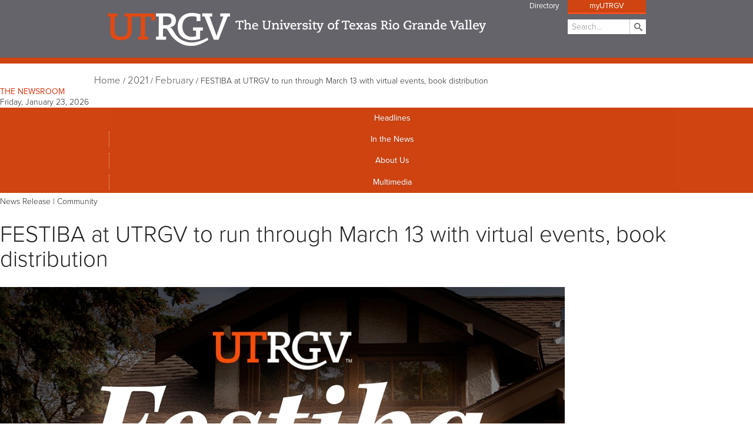

--- FILE ---
content_type: text/html
request_url: https://www.utrgv.edu/newsroom/2021/02/22-festiba-at-utrgv-to-run-through-march-13-with-virtual-events-book-distribution.htm
body_size: 16206
content:
<!DOCTYPE html>
<html xmlns="http://www.w3.org/1999/xhtml" lang="en">
	<head>
		<meta charset="UTF-8"/>
		<meta content="width=device-width, initial-scale=1.0" name="viewport"/>
		<title>The Newsroom - 
			FESTIBA at UTRGV to run through March 13 with virtual events, book distribution
		</title>
		


<meta content="https://www.utrgv.edu/newsroom/2021/02/22-festiba-at-utrgv-to-run-through-march-13-with-virtual-events-book-distribution.htm" property="og:url"/>
<meta content="FESTIBA at UTRGV to run through March 13 with virtual events, book distribution" property="og:title"/>
<meta content="UTRGV’s annual Festival of International Books &amp; Arts (FESTIBA), an educational and entertaining event that promotes literacy and appreciation of reading for all ages, started on Feb. 20 and will run through March 13 this year." property="og:description"/>

  <meta content="https://www.utrgv.edu/newsroom/2021/02/images/festiba_block.jpg" property="og:image"/>


		
		
		<meta content="cbee03c10a080e794bfaa23aaf6c65f3" name="id"/>
		<!--<title>UTRGV | <system-region name="MAIN-PAGE-TITLE-HEADER"/></title>-->
		<!--styles
        <link href="/_files/bootstrap/bootstrap.min.css" rel="stylesheet" type="text/css"/>-->
		<!-- Font awesome 4.7 instead of 5.1-->
		<script src="//use.fontawesome.com/56cbb3b43a.js"></script>
		<!-- Trying CDN this code emailed to RD -->
		<!-- <link href="//www.utrgv.edu/_internal/styles/fontawesome/font-awesome.css" rel="stylesheet" type="text/css"/> -->
		
	<!--scripts-->
	<script src="//www.utrgv.edu/_files/js/jquery.min.js"></script>
	<script src="//www.utrgv.edu/_files/js/small-menu.js"></script>
	<script src="//www.utrgv.edu/_files/js/top-content.js"></script>
	<!--styles-->
	<link href="//www.utrgv.edu/_files/css/nav.css" rel="stylesheet"/>
	<link href="//www.utrgv.edu/_files/css/styles.css?raw" rel="stylesheet"/>
	<link href="//www.utrgv.edu/_files/css/slideshow.css" rel="stylesheet"/>
	<link href="//www.utrgv.edu/_internal/styles/home-slide.css" rel="stylesheet"/>
	<link href="//www.utrgv.edu/_files/css/myhomepage.css" rel="stylesheet"/>
	<link href="//www.utrgv.edu/_files/css/home-news.css" rel="stylesheet"/>
	<link href="//www.utrgv.edu/_files/css/forms.css" rel="stylesheet"/>
	<link href="//www.utrgv.edu/_internal/styles/slt-dept-general.css" rel="stylesheet"/>
	<link href="//www.utrgv.edu/_internal/styles/department-template.css" rel="stylesheet"/>
	<!-- +Gallery CSS -->
	<link href="//www.utrgv.edu/_internal/styles/plusgallery.css" rel="stylesheet"/>
	<link href="//www.utrgv.edu/_internal/styles/lightgallery.css" rel="stylesheet"/>
	<!-- JQuery UI CSS - use for Datepicker -->
	<link href="//code.jquery.com/ui/1.11.4/themes/smoothness/jquery-ui.css" rel="stylesheet"/>
	<!-- Timepicker CSS -->
	<link href="//www.utrgv.edu/_internal/styles/jquery-timepicker.css" rel="stylesheet"/>
	<!-- Print CSS -->
	<!-- <link href="/_internal/styles/print.css" media="print" rel="stylesheet" type="text/css"/> -->
	<!-- Manual Accessibility CSS -->
	<link href="//www.utrgv.edu/_internal/accessibility/accessible-nav.css" rel="stylesheet" type="text/css"/>
	<!-- Manual Accessibility CSS for Button Activated Dropdown top menu fix  -->
	<link href="//www.utrgv.edu/_internal/accessibility/accessible-nav-disclosure.css" rel="stylesheet" type="text/css"/>
	<link href="//www.utrgv.edu/_internal/accessibility/accessible-helper.css" rel="stylesheet" type="text/css"/>

		
    <!-- Google Fonts - Special Elite typewriter font -->
    <link href="https://fonts.googleapis.com/css?family=Special+Elite" rel="stylesheet"/>
    <!-- Newsroom styles -->
    <link href="//www.utrgv.edu/_internal/styles/newsroom-style.css" rel="stylesheet"/>
    <link href="//www.utrgv.edu/_internal/styles/newsroom-home-mod.css" rel="stylesheet"/>
    
    <!-- Font awesome 4.7 instead of 5.1-->
    <script src="https://use.fontawesome.com/56cbb3b43a.js"></script><!-- Trying CDN this code emailed to RD -->
    <!--<link href="//www.utrgv.edu/_internal/styles/fontawesome/font-awesome.css" rel="stylesheet" type="text/css"/>-->
    
    <!--pullquotes style-->
    <link href="https://fonts.googleapis.com/css?family=Questrial" rel="stylesheet"/>
    <link href="https://fonts.googleapis.com/css?family=Prata" rel="stylesheet"/>
    <!-- Jquery tabs for Multimedia block on home page -->
    <link href="https://code.jquery.com/ui/1.12.1/themes/base/jquery-ui.css" rel="stylesheet"/>
    <script src="https://code.jquery.com/jquery-1.12.4.js"></script>
    <script src="https://code.jquery.com/ui/1.12.1/jquery-ui.js"></script>
     
    <!--Tiny-slider2 (//ganlanyuan.github.io/tiny-slider/#install)-->
    <link href="https://cdnjs.cloudflare.com/ajax/libs/tiny-slider/2.8.6/tiny-slider.css" rel="stylesheet"/>
    <link href="//www.utrgv.edu/_internal/styles/tinyslider2/tinyslider_extra.css" rel="stylesheet"/>
    
    <!-- Tiny Slider2-->
    <script src="//www.utrgv.edu/_internal/scripts/tiny-slider/tiny-slider.js"></script>
    
    <script>
        $( function() {
            $( "#tabs" ).tabs();
        } );
    </script>
    

		<script type="text/javascript">
        (function(i,s,o,g,r,a,m){i['GoogleAnalyticsObject']=r;i[r]=i[r]||function(){
        (i[r].q=i[r].q||[]).push(arguments)},i[r].l=1*new Date();a=s.createElement(o),
        m=s.getElementsByTagName(o)[0];a.async=1;a.src=g;m.parentNode.insertBefore(a,m)
        })(window,document,'script','//www.google-analytics.com/analytics.js','ga');
        ga('create', 'UA-56367229-1', 'auto');
        ga('send', 'pageview');
        </script>
		<!-- Global site tag (gtag.js) - Google Analytics -->
		<script async="" src="https://www.googletagmanager.com/gtag/js?id=G-TCHH90M1RN"></script>
		<script>
          window.dataLayer = window.dataLayer || [];
          function gtag(){dataLayer.push(arguments);}
          gtag('js', new Date());
        
          gtag('config', 'G-TCHH90M1RN');
        </script>
	</head>
	<body class="js">
		<div class="wrapper" id="top">
			<header class="header department-header">
				<div id="skiptocontent">
					<a href="#maincontent">skip to main content</a>
				</div>
				<div class="header-wrapper">
					<a class="header-logo" href="//www.utrgv.edu/">
						<img alt="UTRGV" src="//www.utrgv.edu/_files/assets/images/logo.png"/>
					</a>
					<h1 class="header-tagline">The University of Texas Rio Grande Valley</h1>
				</div>
				<!--Breadcrumbs -->
				<div class="controls">
					<span class="inner">
						<a class="nav-toggle" href="#" title="Toggle Navigation">Main Menu</a>
					</span>
				</div>
				<nav aria-label="global navigation" class="global-nav" id="nav-toggle">
					    <a aria-label="Donate now, opens in a new window" class="header-link header-btn give-btn" href="//give.utrgv.edu/DonateNow" target="_blank">Donate Now</a>
    <a aria-label="UTRGV Faculty and Staff Directory" class="header-link header-btn" href="//www.utrgv.edu/directory" title="UTRGV Directory">Directory</a>

        <a aria-label="myUTRGV, opens in a new tab" class="header-btn" href="//my.utrgv.edu/home" rel="noopener" target="_blank">myUTRGV</a>

					<form action="/search/" class="search VALIDATE">
						<label for="search">Search</label>
						<input class="field" id="search" name="q" placeholder="Search..." type="search"/>
						<input class="submit" type="submit" value="Search"/>
					</form>
				</nav>
			</header>
			<section aria-label="Breadcrumb navigation" role="navigation">
				<div class="department-crumbs">
					<div class="row state-nav">
						<nav aria-labelledby="breadcrumb-label" class="breadcrumbs">
							<p id="breadcrumb-label">You are here:</p>
							












<ul>

           
    
            
        
                <li><a href="../../index.htm">Home</a></li>
               
    
            
        
                <li><a href="../index.htm">2021</a></li>
               
    
            
        
                                
                                        <li><a href="../index.htm">February</a></li>
                        
                                    
                                    
            <li class="active">FESTIBA at UTRGV to run through March 13 with virtual events, book distribution</li>
            
</ul>
						</nav>
						
					</div>
				</div>
			</section>
			<!--department - header
    <section aria-label="Department title" class="row department-branding"  role="banner"><system-region name="DEPARTMENT-HEADER"/></section>-->
			<!--***MASTHEAD *****************************-->
			<section aria-label="Masthead" class="header-text" role="banner">
				<div id="newsroom">
					<a class="header-text" href="../../index.htm">THE NEWSROOM</a>
				</div>
				<div id="dateDisplay"></div>
			</section>
			<!-- Department Nav -->
			<div class="department-content gap-fix">
				<nav aria-label="department navigation" class="global-nav">
					<!--<ul class="list">-->
					<ul class="menubar-navigation list disclosure-nav" id="menubar1">
						

    

                            
        		
		        
                
                        
        		
		        
                
                        
        		
		        
                
                        
                    
                        
                        
                                
                        
                        
                                
                        
                        
                    		
		        
                
                        
                    
                        
                                    
                                
                                    
                        
                    		
		        
                
                        
                    
                        
                                    
                                
                                    
                        
                                
                        
                        
                                
                        
                        
                                
                        
                        
                                
                        
                        
                                		
		        
                            <li class="list-item">
                <!-- 1st level -->
                <a href="../../categories/index.htm" target="_self" title="DO - UMC - News - Newsroom: Headlines">Headlines</a>
                
                                                                            <ul>
                                                                                        
                                                                                                                    
                                                                                                                        
                                                                                                                                                                                                    
                                                                                
                                                                                                                                                            
                                                                                
                                                                                                                                                            
                                                                                
                                                                                                                                                            
                                                                                
                                                                                                                                                            
                                                                                
                                                                                                                                                   
							           
                                                                                                <li>
                                    <!-- 2nd level -->
                                    <a href="../../categories/community/index.htm" target="_self" title="Headlines: Community">Community</a>
                        
                                                                                
                                                                            </li>
                                                                                            
                                                                                                                    
                                                                                                                        
                                                                                                                                                                                                    
                                                                                
                                                                                                                                                            
                                                                                
                                                                                                                                                            
                                                                                
                                                                                                                                                            
                                                                                
                                                                                                                                                            
                                                                                
                                                                                                                                                   
							           
                                                                                                <li>
                                    <!-- 2nd level -->
                                    <a href="../../categories/success/index.htm" target="_self" title="Headlines: Success">Success</a>
                        
                                                                                
                                                                            </li>
                                                                                            
                                                                                                                    
                                                                                                                        
                                                                                                                                                                                                    
                                                                                
                                                                                                                                                            
                                                                                
                                                                                                                                                            
                                                                                
                                                                                                                                                            
                                                                                
                                                                                                                                                            
                                                                                
                                                                                                                                                   
							           
                                                                                                <li>
                                    <!-- 2nd level -->
                                    <a href="../../categories/research/index.htm" target="_self" title="Headlines: Research">Research</a>
                        
                                                                                
                                                                            </li>
                                                                                            
                                                                                                                    
                                                                                                                        
                                                                                                                                                                                                    
                                                                                
                                                                                                                                                            
                                                                                
                                                                                                                                                            
                                                                                
                                                                                                                                                            
                                                                                
                                                                                                                                                            
                                                                                
                                                                                                                                                   
							           
                                                                                                <li>
                                    <!-- 2nd level -->
                                    <a href="../../categories/awards/index.htm" target="_self" title="Headlines: Awards &amp; Grants">Awards &amp; Grants</a>
                        
                                                                                
                                                                            </li>
                                                                                            
                                                                                                                    
                                                                                                                        
                                                                                                                                                                                                    
                                                                                
                                                                                                                                                            
                                                                                
                                                                                                                                                            
                                                                                
                                                                                                                                                            
                                                                                
                                                                                                                                                            
                                                                                
                                                                                                                                                   
							           
                                                                                                <li>
                                    <!-- 2nd level -->
                                    <a href="../../categories/alumni/index.htm" target="_self" title="Headlines: Alumni">Alumni</a>
                        
                                                                                
                                                                            </li>
                                                                                            
                                                                                                                    
                                                                                                                        
                                                                                                                                                                                                    
                                                                                
                                                                                                                                                            
                                                                                
                                                                                                                                                            
                                                                                
                                                                                                                                                            
                                                                                
                                                                                                                                                            
                                                                                
                                                                                                                                                   
							           
                                                                                                <li>
                                    <!-- 2nd level -->
                                    <a href="../../categories/health/index.htm" target="_self" title="Headlines: Health">Health</a>
                        
                                                                                
                                                                            </li>
                                                                                        </ul>
                                            
            </li>
        
                        
                    
                        
                                    
                                
                                    
                        
                                
                        
                        
                                
                        
                        
                                
                        
                        
                                
                        
                        
                                		
		        
                            <li class="list-item">
                <!-- 1st level -->
                <a href="../../in-the-news/index.htm" target="_self" title="DO - UMC - News - Newsroom: In the News">In the News</a>
                
                                                                            <ul>
                                                                                        
                                                                                                                    
                                                                                                                        
                                                                                                                                                                                                    
                                                                                
                                                                                                                                                            
                                                                                
                                                                                                                                                            
                                                                                
                                                                                                                                                            
                                                                                
                                                                                                                                                            
                                                                                
                                                                                                                                                   
							           
                                                                                                                            
                                                                                                                    
                                                                                                                        
                                                                                                                                                                                                    
                                                                                
                                                                                                                                                            
                                                                                
                                                                                                                                                            
                                                                                
                                                                                                                                                            
                                                                                
                                                                                                                                                            
                                                                                
                                                                                                                                                   
							           
                                                                                                                            
                                                                                                                    
                                                                                                                        
                                                                                                                                                                                                    
                                                                                
                                                                                                                                                            
                                                                                
                                                                                                                                                            
                                                                                
                                                                                                                                                            
                                                                                
                                                                                                                                                            
                                                                                
                                                                                                                                                   
							           
                                                                                                                            
                                                                                                                    
                                                                                                                        
                                                                                                                                                                                                    
                                                                                
                                                                                                                                                            
                                                                                
                                                                                                                                                            
                                                                                
                                                                                                                                                            
                                                                                
                                                                                                                                                            
                                                                                
                                                                                                                                                   
							           
                                                                                                                            
                                                                                                                    
                                                                                                                        
                                                                                                                                                                                                    
                                                                                
                                                                                                                                                            
                                                                                
                                                                                                                                                            
                                                                                
                                                                                                                                                            
                                                                                
                                                                                                                                                            
                                                                                
                                                                                                                                                   
							           
                                                                                                                            
                                                                                                                    
                                                                                                                        
                                                                                                                                                                                                    
                                                                                
                                                                                                                                                            
                                                                                
                                                                                                                                                            
                                                                                
                                                                                                                                                            
                                                                                
                                                                                                                                                            
                                                                                
                                                                                                                                                   
							           
                                                                                                                        </ul>
                                            
            </li>
        
                        
                    
                        
                                    
                                
                                    
                        
                                
                        
                        
                                
                        
                        
                                
                        
                        
                                
                        
                        
                                		
		        
                
                        
                    
                        
                                    
                                
                                    
                        
                                
                        
                        
                                
                        
                        
                                
                        
                        
                                
                        
                        
                                		
		        
                            <li class="list-item">
                <!-- 1st level -->
                <a href="../../about-us/index.htm" target="_self" title="DO - UMC - News - Newsroom: About Us">About Us</a>
                
                                                                    
            </li>
        
                        
                    
                        
                                    
                                
                                    
                        
                                
                        
                        
                                
                        
                        
                                
                        
                        
                                
                        
                        
                                		
		        
                
                        
                    
                        
                                    
                                
                                    
                        
                                
                        
                        
                                
                        
                        
                                
                        
                        
                                
                        
                        
                                		
		        
                
                        
                    
                        
                                    
                                
                                    
                        
                                
                        
                        
                                
                        
                        
                                
                        
                        
                                
                        
                        
                                		
		        
                            <li class="list-item">
                <!-- 1st level -->
                <a href="../../multimedia/index.htm" target="_self" title="DO - UMC - News - Newsroom: Multimedia">Multimedia</a>
                
                                                                            <ul>
                                                                                        
                                                                                                                    
                                                                                                                        
                                                                                                                                                                                                    
                                                                                
                                                                                                                                                            
                                                                                
                                                                                                                                                            
                                                                                
                                                                                                                                                            
                                                                                
                                                                                                                                                            
                                                                                
                                                                                                                                                   
							           
                                                                                                <li>
                                    <!-- 2nd level -->
                                    <a href="../../multimedia/photos/index.htm" target="_self" title="Multimedia: Photos">Photos</a>
                        
                                                                                
                                                                                   <ul>
                                                                                                                                                                                                                                               
                                                                                                                                                            
                                                                                                                                                                                                                                                                
                                                                                                        
                                                                                                                                                                                                            
                                                                                                        
                                                                                                                                                                                                            
                                                                                                        
                                                                                                                                                                                                            
                                                                                                        
                                                                                                                                                                                                            
                                                                                                        
                                                                                                                                                        												
												        
                                                                                            
                                                                                                                                                                                                                                                    
                                                                                                                                                            
                                                                                                                                                                                                                                                                
                                                                                                        
                                                                                                                                                                                                            
                                                                                                        
                                                                                                                                                                                                            
                                                                                                        
                                                                                                                                                                                                            
                                                                                                        
                                                                                                                                                                                                            
                                                                                                        
                                                                                                                                                        												
												        
                                                                                            
                                                                                                <li>
                                                    <!-- 3rd level -->
                                                    <a href="../../multimedia/photos/2023/index.htm" target="_self" title="Photos:2023 Photo Archive">2023 Photo Archive</a>
                                                </li>  
                                                                                                                                       </ul>
                                                                            </li>
                                                                                        </ul>
                                            
            </li>
        
                        
                    
                        
                                    
                                
                                    
                        
                                
                        
                        
                                
                        
                        
                                
                        
                        
                                
                        
                        
                                		
		        
                
                        
                    
                        
                                    
                                
                                    
                        
                                
                        
                        
                                
                        
                        
                                
                        
                        
                                
                        
                        
                                		
		        
                
                        
                    
                        
                                    
                                
                                    
                        
                                
                        
                        
                                
                        
                        
                                
                        
                        
                                
                        
                        
                                		
		        
                
                        
                    
                        
                                    
                                
                                    
                        
                                
                        
                        
                                
                        
                        
                                
                        
                        
                                
                        
                        
                                		
		        
                
                        
        		
		        
                
                        
                    
                        
                                    
                                
                                    
                        
                                
                        
                        
                                
                        
                        
                                
                        
                        
                                
                        
                        
                                		
		        
                
                        
                    
                        
                                    
                                
                                    
                        
                    		
		        
                
                        
                    
                        
                                    
                                
                                    
                        
                                
                        
                        
                                
                        
                        
                                
                        
                        
                                
                        
                        
                                		
		        
                
                        
                    
                        
                                    
                                
                                    
                        
                                
                        
                        
                                
                        
                        
                                
                        
                        
                                
                        
                        
                                		
		        
                
                        
                    
                        
                                    
                                
                                    
                        
                                
                        
                        
                                
                        
                        
                                
                        
                        
                                
                        
                        
                                		
		        
                
       



						
					</ul>
				</nav>
				<!-- Main Content -->
				<div id="release">
					<!--Full width -->
					<section aria-label="Page title and Feature element" class="column-12-of-12">
						














    <div class="release-top-id-cat">
        <p>News Release | <span>        Community
</span></p>
    </div>
    <h1>FESTIBA at UTRGV to run through March 13 with virtual events, book distribution</h1>
                                                
        
                                                  
        
        
    <article>
                    <figure class="feat-photo">
              <img alt="UTRGV Festiba 2021 Building Resilience Through Arts and Literacy February 20 - 27" src="images/festiba.jpg"/>
                <div class="feat-caption">
                                                <p>UTRGV Festiba 2021 Building Resilience Through Arts and Literacy February 20 - 27</p>
                </div>
            </figure>
            </article>
                       
        



					</section>
					<!-- Main Content -->
					<div class="mycontent-wrap">
						<!--Left Col -->
						<section aria-label="Main content" class="column column-8-of-12" id="maincontent" role="main">
							
							















<div class="release-content">
            <p class="text-muted">
                <br/>
                    <span class="fa fa-calendar fa-fw"> </span>
 Monday, February 22, 2021
        <br/>
                                <span class="fa fa-tag fa-fw"> </span>
                        Community
    </p>
        <div class="location">
        <p class="text-muted"><strong>By Amanda Taylor</strong></p>
                                     <p><strong>RIO GRANDE VALLEY, TEXAS &#8211; </strong>UTRGV&#8217;s annual Festival of International Books &amp; Arts (FESTIBA), an educational and entertaining event that promotes literacy and appreciation of reading for all ages, started on Feb. 20 and will run through March 13 this year.</p>
<p>The theme is &#8220;Building Resilience Through Arts and Literacy.&#8221;</p>
<p>&#8220;This has been an unusual year, to say the least, and we are experiencing a Spring of 2021 that continues in like fashion. But FESTIBA 2021 must go on, so we have been planning for a virtual festival,&#8221; said Dahlia Guerra, UTRGV assistant vice president of Public Art.</p>
<p>With the transformative power of the arts and their ability to foster resilience, FESTIBA 2021 will examine and highlight the use of the creative process to find comfort during times of struggle and promote a sense of emotional and psychological well-being.</p>
<p>&#8220;The literary and performing arts have seen the world through many times of crisis,&#8221; Guerra said. &#8220;As we adjust to new realities during the ongoing pandemic, FESTIBA 2021, in general, will focus on the theme &#8216;Building Resilience Through Arts and Literacy.&#8217;&#8221;</p>
<p>Focusing on the creative process, Guerra said the events in this year&#8217;s FESTIBA will center around how powerful the arts are and how important they are, even in the most stressful of times.</p>
<p>&#8220;With the transformative power of the arts and their ability to foster resilience, FESTIBA 2021 will examine and highlight the use of the creative process to find comfort during times of struggle and promote a sense of emotional and psychological well-being.,&#8221; she said. &#8220;Many of the events and presentations during the week will explore creative opportunities for the students in our community to cope with the recent educational and emotional challenges of the pandemic.&#8221;</p>
<p><strong>Some of the highlights this year include a virtual mariachi training workshop on Feb. 26 and Feb. 27, a book distribution event of more than 8,000 books at the Bert Ogden Arena on March 5, and the South Texas Literacy virtual symposium on March 13.</strong></p>
<p>&#8220;Our FESTIBA 2021 will be unique this year and we are striving to make it memorable and impactful for our community,&#8221; Guerra said. &#8220;For this reason, we are bringing you exhibits, musical concerts, guest artists, and community leaders who will inspire our viewers from the comfort of their homes.&#8221;&#160;</p>
<p>For a complete schedule of events visit, visit <a href="https://www.utrgv.edu/festiba/">http://www.utrgv.edu/festiba/</a></p> 
    <br/>
                                                            <br/>
                    <div style="clear: both;">
                    <p><strong>ABOUT UTRGV</strong></p>
                    <p>The University of Texas Rio Grande Valley (UTRGV) was created by the Texas Legislature in 2013 as the first major public university of the 21st century in Texas. This transformative initiative provided the opportunity to expand educational opportunities in the Rio Grande Valley, including a new School of Medicine and a School of Podiatry, and made it possible for residents of the region to benefit from the Permanent University Fund &#8211; a public endowment contributing support to the University of Texas System and other institutions.<br/><br/>UTRGV has campuses and off-campus research and teaching sites throughout the Rio Grande Valley including Brownsville (formerly The University of Texas at Brownsville campus), Edinburg (formerly The University of Texas-Pan American campus), Harlingen, Weslaco, McAllen, Port Isabel, Rio Grande City and South Padre Island. UTRGV, a comprehensive academic institution, enrolled its first class in the fall of 2015; the School of Medicine welcomed its first class in the summer of 2016, and the School of Podiatric Medicine in the fall of 2022.</p>
<br/> <!--empty :p -->
<div></div>
<!-- Google Tag Manager GRAD -->
<script>// <![CDATA[
(function(w,d,s,l,i){w[l]=w[l]||[];w[l].push({'gtm.start':
new Date().getTime(),event:'gtm.js'});var f=d.getElementsByTagName(s)[0],
j=d.createElement(s),dl=l!='dataLayer'?'&l='+l:'';j.async=true;j.src=
'https://www.googletagmanager.com/gtm.js?id='+i+dl;f.parentNode.insertBefore(j,f);
})(window,document,'script','dataLayer','GTM-P9T35SP');
// ]]></script>
<!-- End Google Tag Manager GRAD -->
                    </div>
                                                                </div>
</div>


							
						</section>
						<!--Right Col -->
						<aside aria-label="Right Column" class="column column-4-of-12">
							<div class="row">
								












<div>
<h3>Share</h3>
<!-- AddThis Button BEGIN -->
    <p class="addthis_toolbox addthis_default_style addthis_32x32_style">
        <a class="addthis_button_preferred_1"></a>
        <a class="addthis_button_preferred_2"></a>
        <a class="addthis_button_preferred_3"></a>
        <a class="addthis_button_preferred_4"></a>
        <a class="addthis_button_compact"></a>
        <a class="addthis_counter addthis_bubble_style"></a>
    </p>
    <script type="text/javascript">var addthis_config = {"data_track_addressbar":true};</script>
    <script src="//s7.addthis.com/js/300/addthis_widget.js#pubid=ra-529f2eaf67f7e76b" type="text/javascript"></script>
    <!-- AddThis Button END -->
</div>
<hr/>
							</div>
							<div class="row">
								













<div>
<h3>Press Contact</h3>
<p class="text-muted">
  
    
           
   
        
                        
        
                            
                                                
                                    
        
                                                
        
                            
                                                
                                    
        
                            
                                                
                                    
        
                                                
        
                            
                                                
                                    
        
                            
                                                
                                    
        
                            
                                                
                                    
        
                            
                                                
                                    
        
                            
                                                
                                    
        
                            
                                                
                                    
        
                            
                                                
                                    
        
                            
                                                
                                    
        
                            
                                                
                                    
        
                            
                                                
                                    
        
                                                
        
                            
                                                
                                    
        
                                                
        
                            
                                                
                                    
        
                            
                                                
                                    
        
                                                
        
                            
                                                
                                    
        
                                                
        
                            
                                                
                                    
        
                                                
        
                            
                                                
                                    
        
                            
                                                
                                    
        
                            
                                                
                                            
</p>
</div>
<hr/>

							</div>
							<div class="row">
								
							</div>
							<div class="row">
								













 

<div id="categories">

            <h3>Categories</h3>
        <section aria-label="Department Highlights" class="row container-25p feat-wrap">
                                                                                                            <aside aria-label="News Categories 3" class="column-12-of-12">
            		<a href="../../categories/community/index.htm">
            		    <div class="newsroom-button">
                                                <img alt="Link to UTRGV Newsroom Community" src="../../_files/images/template/category-button-community-blue.jpg"/>
                                                </div>
            		</a>
            	</aside>
            	                                                                                                                </section>
        
</div>
<hr/>

							</div>
							<div class="row">
								
	<div>
		<!--<h3>Connect</h3>-->
		<div class="title-underline">
			<h3 class="latest-news-header">
				<span class="title-header-weighted">Connect</span>
			</h3>
		</div>
		<p>
			<span class="fa fa-facebook fa-fw">&#160;</span>
			<a aria-label="facebook newsroom" href="https://www.facebook.com/UTRGVNewsroom/" target="_blank"> Facebook</a>
		</p>
		<p>
			<span class="fa fa-twitter fa-fw">&#160;</span>
			<a aria-label="twitter newsroom" href="https://twitter.com/UTRGVNewsroom" target="_blank"> Twitter</a>
		</p>
		<p>
			<span class="fa fa-instagram fa-fw">&#160;</span>
			<a aria-label="instagram newsroom" href="https://www.instagram.com/utrgvnewsroom/?hl=en" target="_blank"> Instagram</a>
		</p>
		<p>
			<span class="fa fa-archive fa-fw">&#160;</span>
			<a href="https://www.utrgv.edu/en-us/about-utrgv/news/press-releases/index.htm"> Headlines Archive</a>
		</p>
		<p>
			<span class="fa fa-envelope fa-fw">&#160;</span>
			<a href="https://visitor.r20.constantcontact.com/manage/optin?v=001jpBhCc7pvlCem0SJ_b6fR71eBsBlsTtg35Nt3s7OL8Z562EYgXZSeHcOacVimzVw2nY490MV-QGy3DFgYq1KUgY8xUHmxH46UUjyfRlKuXU%3D" target="_blank"> Subscribe</a>
		</p>
	</div>

							</div>
						</aside>
					</div>
				</div>
				<!--end .content-->
				<div aria-label="Jump to Top" class="link-to-top" role="complementary">
					<a class="jumptop" href="#top" title="Jump to top of page">Jump to Top</a>
				</div>
				<div aria-label="Social Media Links" class="social-media-links" role="complementary">
					 <div class="social-media-list">
						
						<!--<li class="social-media-twitter social-media-list-item"><a class="social-media-link" href="//www.twitter.com/utrgv" target="_blank">Twitter</a></li><li class="social-media-facebook social-media-list-item"><a class="social-media-link" href="//www.facebook.com/utrgv" target="_blank">Facebook</a></li><li class="social-media-linkedin social-media-list-item"><a class="social-media-link" href="//www.linkedin.com/company/the-university-of-texas-rio-grande-valley" target="_blank">LinkedIn</a></li><li class="social-media-youtube social-media-list-item"><a class="social-media-link" href="//www.youtube.com/utrgv" target="_blank">YouTube</a></li>-->
					</div>
				</div>
			</div>
			<!--end .department-content-->
		</div>
		<!--end .wrapper-->
		<footer class="footer">
			<div class="footer-content">
			    <a class="" href="https://www.utrgv.edu/">
    				<div class="footer-logo">
    					<abbr title="The University of Texas Rio Grande Valley">UTRGV</abbr>
    				</div>
    			</a>
				<ul class="footer-social-media">
					<li class="footer-twitter footer-list-item">
						<a href="//www.twitter.com/utrgv" target="_blank" title="Official UTRGV Twitter page">Twitter</a>
					</li>
					<li class="footer-facebook footer-list-item">
						<a href="//www.facebook.com/utrgv" target="_blank" title="Official UTRGV Facebook page">Facebook</a>
					</li>
					<li class="footer-linkedin footer-list-item">
						<a href="//www.linkedin.com/company/the-university-of-texas-rio-grande-valley" target="_blank" title="Official UTRGV LinkedIn page">LinkedIn</a>
					</li>
					<li class="footer-youtube footer-list-item">
						<a href="//www.youtube.com/utrgv" target="_blank" title="Official UTRGV YouTube page">YouTube</a>
					</li>
				</ul>
				<nav aria-label="Footer list of links" class="footer-columns">

    	<ul class="footer-list footer-column-one">
    
    		<li class="footer-list-item"><a class="link" href="https://www.utrgv.edu/commitment/info/cares-crrsaa-arp/index.htm">CARES, CRRSAA and ARP Reporting</a></li>
    		<li class="footer-list-item"><a class="link" href="https://www.utrgv.edu/site-policies/index.htm">Site Policies</a></li>
    		<li class="footer-list-item"><a class="link" href="https://www.utrgv.edu/about/contact/index.htm">Contact UTRGV</a></li>
    		<li class="footer-list-item"><a class="link" href="https://www.utrgv.edu/required-links/index.htm">Required Links</a></li>
    		<li class="footer-list-item"><a class="link" href="https://sao.fraud.texas.gov/">Fraud Reporting</a></li>
    		<li class="footer-list-item"><a class="link" href="https://www.utrgv.edu/_files/documents/required/sb18-implementationreport-utrgv.pdf">Senate Bill 18 Reporting</a></li>
        </ul>

        <ul class="footer-list footer-column-two">
        		<li class="footer-list-item"><a class="link" href="https://careers.utrgv.edu/">UTRGV Careers</a></li>
    		<li class="footer-list-item"><a class="link" href="https://www.utrgv.edu/police/crime/information/campus-safety-report/index.htm">Clery Act Reports</a></li>
    		<li class="footer-list-item"><a class="link" href="https://www.utrgv.edu/site-policies/web-accessibility/index.htm">Web Accessibility</a></li>
    		<li class="footer-list-item"><a class="link" href="https://www.utrgv.edu/counseling/services/mental-health-resources/index.htm">Mental Health Resources</a></li>
    		<li class="footer-list-item"><a class="link" href="https://www.utrgv.edu/hop/policies/adm-03-300.pdf">Sexual Misconduct Policy</a></li>
    		<li class="footer-list-item"><a class="link" href="https://cm.maxient.com/reportingform.php?UnivofTexasRGV&amp;layout_id=13;">Reporting Sexual Misconduct</a></li>
        </ul>  
</nav>




			</div>
		</footer>
		
	<!-- Typekit  -->
	<script src="//use.typekit.net/apw6qmm.js"></script>
	<script>try{Typekit.load({ async: true });}catch(e){}</script>
	<script src="//www.utrgv.edu/_files/js/main.js"></script>
	<script src="//www.utrgv.edu/_files/js/slideshow.js"></script>
	
	<!-- Recaptcha accessibility fix to add title to iframe  -->
	    <!-- <script async="" defer="" src="//www.google.com/recaptcha/api.js"></script> -->
	    <!-- <script src="/_internal/scripts/loadcaptcha.js"></script>  -->
	<script src="//www.utrgv.edu/_internal/scripts/loadcaptcha-accessible.js"></script>
	<script src="//www.utrgv.edu/_files/js/form_validation.js"></script>
	
	<!-- accordian  -->
	<!-- <script src="site://www.utrgv.edu/_files/js/simpleFAQ.js"></script> -->
	
	
	<!-- accordian -->
	<script src="//www.utrgv.edu/_files/js/mybootstrap-modal.js"></script>
	<!-- Accessible Accordion -->
	<script src="//www.utrgv.edu/_internal/accessibility/accessible-accordion-aria.js"></script>
	<!-- Easy Tabs -->
	<script src="//www.utrgv.edu/_files/js/jquery.easytabs.min.js"></script>
	<!-- Accessible Tabs -->
	<script src="//www.utrgv.edu/_internal/accessibility/tabs-accessible.js"></script>
	<!-- +Gallery Script -->
	<script src="//www.utrgv.edu/_internal/scripts/plusgallery.js"></script>
	<!--<script src="/_internal/scripts/lightgallery.js"></script>-->
	<!-- Jquery UI needed for datepicker -->
	<script src="//www.utrgv.edu/_internal/scripts/jquery-ui.js"></script>
	<!-- Jquery UI needed for timepicker -->
	<script src="//www.utrgv.edu/_internal/scripts/jquery-timepicker-min.js"></script>
	<!-- Jquery UI needed for search and sort functionality (used in a story format) -->
	<script src="//www.utrgv.edu/_files/js/list.min.js"></script>
	<script>
		
 
  		
      /*========================================
                  Accessible Slideshow 
        ========================================*/
      var ariaLabelsArray =[];
      var imgTextForReader = $("<p>").css({"position":"absolute", "left":"-999px"}) 
 
      $(document).ready(function(){
        
        
        $('.slider_default').slideshow({
          captions: true,
          preloadImages: 'visible',
          mode: 'fade', /* Remove or comment out for slide effect*/ 
          auto: true,
          pause: 15000,  /* Updating from ten sections to be able to announce all slideshow embedded text by screen readers... pause: 10000.  Updating from six seconds... pause: 6000*/ 
          
          adaptiveHeight: true, /* Automaticaly adjust slide image height */
          
          nextText: 'Next', /* Text for next link control*/
          prevText: 'Prev', /* Previous slide link control text */
          keyboardEnabled: true, /* Adds keyboard enabled functionality on slide show */          
          
          infiniteLoop: true, /* Removed loop feature to help accessibility with hidden slides. Next on last slide will halt though. */
          autoControls: true,    /* Adds pause and start controls.*/
          autoControlsCombine: true, /* When slideshow is playing only "Stop" control is displayed and vice-versa. */
          
          ariaLive : true,      /*Adds Aria Live attribute to slider. Default is true. */
          ariaHidden: true,    /* Adds Aria Hidden attribute to any nonvisible slides. Default is true. */
          
          onSlideAfter: function(currentSlideNumber, currentSlideHtmlObject, currentSlide) {
          /*console.log("current slide num: "+currentSlideNumber)
          console.log("current slide html obj: "+currentSlideHtmlObject)
          console.log("current slide: "+JSON.stringify(currentSlideNumber))*/
          imgTextForReader.text(" ")
            $('.active-slide>a').attr('aria-label',ariaLabelsArray[currentSlide-1]+' inactive');
            $('.active-slide').removeClass('active-slide');
            $('.slider_default>li').eq(currentSlide).addClass('active-slide')
           // $('.slider_default>li>a').eq(currentSlide).attr('aria-label',ariaLabelsArray[currentSlide]+' active')
              $('.slider_default>li>a').eq(currentSlide).attr('aria-label',ariaLabelsArray[currentSlide] )
            imgTextForReader.text(ariaLabelsArray[currentSlide])
            $('.slider_default>li>a>img').eq(currentSlide).append(imgTextForReader)
          },
          onSliderLoad: function(currentSlide) {
            $('li.figure_slide').each(function(index, obj)
            {
              ariaLabelsArray.push($(this).attr('aria-label'));
            });
            //console.log(ariaLabelsArray)
            
            
            //The pagination dots that link to specific slides do not indicate which slide is visually active. Add an aria-current="true " approach or review the WAI-ARIA guidelines for tabs.
            //$('.ss-pager-link').eq(0).attr('aria-current', true)
            
            // Arrow button aria labels
            $(".ss-next").attr("aria-label","Go to next slide")
            $(".ss-prev").attr("aria-label","Go to previous slide")
            
            $('.slider_default>li').eq(0).addClass('active-slide')
            $('.slider_default>li>a').eq(0).attr('aria-label',ariaLabelsArray[currentSlide] )
            //$('.slider_default>li>a').eq(0).attr('aria-label',ariaLabelsArray[currentSlide]+' active') 
            
            $("a.ss-pager-link").each(function (index){
            let slideNum = parseInt($(this).attr("data-slide-index"), 10)
                if(slideNum == index){
                    $(this).attr("aria-label","go to " +ariaLabelsArray[index])
                }
            })
            
            // Remove slideshow dot link text from displaying
         $('.ss-pager-link').wrapInner('<span class="hidden"></span>');
            
            //Adding aria labels to pause/play buttons
            $(".ss-stop").attr("aria-label","stop-button")
            $('.ss-controls-auto').on('click', function(){
                var controlBtn = $(this).children().children()
                var elclass = $(this).children().children().attr('class')
                //console.log(elclass)
                if (elclass == 'ss-stop'){
                    controlBtn.attr("aria-label","stop-button")
                }
                else{
                    controlBtn.attr("aria-label","play-button")
                }
                
            })
            
            // Adding border on slider focus
            // var form = document.querySelector('.home_slider');
    
            // form.addEventListener('focusin', (event) => {
            // Commenting out border style for focus around slideshow
            //  form.style.border = 'medium solid black';    
            // });
            
            // form.addEventListener('focusout', (event) => {
            //  form.style.border = 'none';    
            // });
                
         }
        })
        var arrows = $('.ss-controls-direction').detach(); /* Moving the arrows HTML first then dots and last play/pause buttons */
		arrows.prependTo('.ss-controls'); /* Adding the arrows HTML above the dots */
          
        $('.slider_controls').slideshow({
          auto: true,
          autoStart: false,
          autoControls: false
        });
  
        $('.slider_auto_height').slideshow({
        adaptiveHeight: true,
        mode: 'fade'
        });
  
        $('.slider_carousel_default').slideshow({
          slideWidth: 200,
          minSlides: 2,
          maxSlides: 3,
          slideMargin: 10
        });
  
        $('.ss-wrapper img').removeAttr('title');
        });
        
         $('.ss-pager-link').wrapInner('<span class="hidden"></span>');
        
        //Adding aria labels to pause/play buttons
        $(".ss-stop").attr("aria-label","stop-button")
        $('a.ss-stop').on('click', function(){
            $(this).attr("aria-label","stop-button")
        })
        $('a.ss-start').on('click', function(){
            $(this).attr("aria-label","play-button")
        })
        
        
        // Makes the play/stop button on the slideshow switch by hitting the enter key on the keyboard
		$(document).keypress(function(e) {
            if ((e.keyCode) == 13) {
                // Enter key pressed
                $('a.ss-stop,a.ss-start').trigger('click');
            }
       
        });
        
        
        
      $(document).ready(function(){    
        // Enables the screen reader to read each slide transition on automatic or manual slide change
        $(".ss-viewport").attr('aria-live', 'polite')
	   });
      
      
      
      /*========================================
               Initiate EasyTabs 
        ========================================*/
        
            $(document).ready( function() {
            
            
                $('#tabs').easytabs({ 
                updateHash: false
                });
                
                $("#tabs-accessible").easytabs({
                  panelActiveClass: "active-content-div",
                  tabActiveClass: "selected-tab",
                  updateHash: false
                });
                                
          });
               
        
      /*======================================
                  JQuery UI Datepicker
        ========================================*/
          $(function() {
            $(".datepicker").datepicker();
          });   
          
      /*======================================
                  JQuery UI Timepicker
        ========================================*/
        (function($) {
            $(function() {
                $('input.timepicker').timepicker();
            });
        })(jQuery);
        
      
	</script>



    
    
	
	
	
	
	<!--This appears outside Cascade.-->
	
	<!-- Addding for Accessibility -->
	<!-- Required Files-->
	<script src="//www.utrgv.edu/_internal/scripts/attrchange.js"></script>
	<!-- Accessible Updates-->
	<!--<script src="/_internal/accessibility/accessible-helper.js"></script>-->
	<!--<script src="/_internal/accessibility/accessible-nav.js"></script>	-->
	<!-- Accessible Updates-->
	<!--<script src="/_internal/accessibility/accessible-nav.js"></script>	-->
	<script src="//www.utrgv.edu/_internal/accessibility/accessible-nav-disclosure.js"></script>
	<script src="//www.utrgv.edu/_internal/accessibility/accessible-helper.js"></script>	
	
	



		
	<!--scripts loaded at end of body  -->
	<script src="//maxcdn.bootstrapcdn.com/bootstrap/4.0.0/js/bootstrap.min.js" type="text/javascript"></script>
	<!--Script for Pagination Pages-->
	<!--<script src="site://_utrgv-common/_internal/scripts/news/pagination.js" type="text/javascript"></script> Eddy-->
		<script src="//www.utrgv.edu/_internal/scripts/accelerated/jquery.twbsPagination.min.js" type="text/javascript"></script>
	<!-- Day of Week and Date -->
	<script src="//www.utrgv.edu/_files/js/date-display.js" type="text/javascript"></script>
 

	<!-- Begin Constant Contact Active Forms -->
        <script> var _ctct_m = "baf17994fc0a21450bb30d9c39fd8f15"; </script>
        <script id="signupScript" src="//static.ctctcdn.com/js/signup-form-widget/current/signup-form-widget.min.js" type="text/javascript"></script>
    <!-- End Constant Contact Active Forms -->
    
	<!--You can use fn to check if a function exists-->
	<script type="text/javascript">
	
        if ( $( "#customize-controls" ).length ) {
 
            var slider = tns({
                container: "#customize",
                items: 1,
                controlsContainer: "#customize-controls",
                navContainer: "#customize-thumbnails",
                navAsThumbnails: true,
                autoHeight: true,
                swipeAngle: false,
                speed: 1200
            });
            
        } else if ( $( "#lazyload-controls" ).length ) {
            
            var featslider = tns({
                container: "#lazyload",
                items: 1,
                controlsContainer: "#lazyload-controls",
                autoHeight: true,
                swipeAngle: false,
                speed: 1200
            });
        
        }
        else{
        console.log('function does not exist');
        }
        
        var addthis_config = addthis_config||{};
        addthis_config.data_track_addressbar = false;
        addthis_config.data_track_clickback = false;
        
    //Pagination JS (using twbs-pagination plugin: http://esimakin.github.io/twbs-pagination)
    $(function(){
        var paginate = $('#release-pagination-list');
        var paginateChildren = paginate.children();
        var totalItems = paginateChildren.length;
        //var itemsPerPage = 5;
        var itemsPerPage = $('#release-pagination-list').attr('data-item-limit');
        var totalPages = Math.ceil(totalItems / itemsPerPage);
        
        if(totalItems > itemsPerPage) {
            
            var tempPage, startItem, lastItemm, currentPage;
    
            for(var page = 1; page <= totalPages; page++) {
                
                tempPage = $('<div id="release-pagination-list-page-'+page+'" class="release-pagination-list-page'+(page === 1 ? ' active' : '')+'" ></div>');
                startItem = (page-1) * itemsPerPage;
                lastItem = startItem + itemsPerPage;
                if(lastItem >= totalItems) {
                    lastItem = totalItems;
                }               
                while (startItem < lastItem) {
                    paginateChildren.eq(startItem).appendTo(tempPage);
                    startItem++;
                }
                
                paginate.append(tempPage);
                
                if(page === 1) {
                    currentPage = $('#release-pagination-list-page-'+page, paginate);
                }
            }
            
            $('#pagination').twbsPagination({
                totalPages: totalPages,
                visiblePages: totalPages,
                first: 'First',
                last: 'Last',
                onPageClick: function (event, page) {
                    currentPage.hide();
                    currentPage = $('#release-pagination-list-page-'+page, paginate);
                    currentPage.show();
                }
            });
            $('.release-pagination-list .release-pagination-list-page:gt(0)').hide();
            
            //Match height of pages so that pagination stays in place
            var pageOneHeight = $('.release-pagination-list .release-pagination-list-page:first-child').height()
        	pageOneHeight = pageOneHeight + 'px'
    		$('.release-pagination-list .release-pagination-list-page').css('height', pageOneHeight)
        }  
    });
    
    
    // Monthly summary pages do not include pagination. This function removes empty nav ul tags without li items. 
    $(document).ready(function () {
      $('nav[aria-label="Page navigation example"]').each(function () {
        const $ul = $(this).find('ul.pagination#pagination').first();
    
        // Remove the <nav> if the <ul> exists and has no <li> children
        if ($ul.length && $ul.find('li').length === 0) {
          $(this).remove();
        }
      });
    });
    
    
    // Adding two second delay to script to remove empty pagination list
    $(document).ready(function () {
        setTimeout(function () {
            $('nav[aria-label="Page navigation example"]').each(function () {
                const $ul = $(this).find('ul.pagination#pagination').first();
                if ($ul.length && $ul.find('li').length === 0) {
                    $(this).remove();
                }
            });
        }, 2000); // Wait 2 seconds after DOM ready
    });

    
    // Monthly summary pages do not include pagination. This function removes empty nav ul tags without li items. (Second method)
    $(document).ready(function () {
        if ($('#pagination').children('li').length === 0) {
            $('#pagination').closest('nav[aria-label="Page navigation example"]').remove();
        }
    });

    
    
    
	</script>
	<!-- Google Tag Manager (noscript) GRAD -->
<noscript aria-label="Google Tag Manager no script" role="complementary"><iframe height="0" src="https://www.googletagmanager.com/ns.html?id=GTM-P9T35SP" style="display:none;visibility:hidden" title="Google Tag Manager no script " width="0"></iframe></noscript>
<!-- End Google Tag Manager (noscript) GRAD -->


	<!--Fixes Accessibility issue Inline frame missing a text alternative-->
	<script src="//www.utrgv.edu/_internal/scripts/news/iframe-title.js" type="text/javascript"></script> 


	<!--  Fix accessibility for empty pagination, container element is empty, etc.   -->
	<!--    for pages such as https://www.utrgv.edu/newsroom/categories/community/index.htm  -->
	<!--    and https://www.utrgv.edu/newsroom/multimedia/photos/   -->
	<script src="//www.utrgv.edu/_internal/accessibility/newsroom-issues.js"></script>


	</body>
</html>

--- FILE ---
content_type: text/css
request_url: https://www.utrgv.edu/_files/css/slideshow.css
body_size: 999
content:
/** RESET AND LAYOUT
===================================*/

.ss-wrapper {
  position: relative;
  margin: 0 auto 60px;
  padding: 0;
  *zoom: 1;
}

.ss-wrapper img {
  max-width: 100%;
  display: block;
}

/** THEME
===================================*/

.ss-wrapper .ss-viewport {
  -moz-box-shadow: 0 0 5px #ccc;
  -webkit-box-shadow: 0 0 5px #ccc;
  box-shadow: 0 0 5px #ccc;
  border: solid #fff 5px;
  left: -5px;
  background: #fff;
}

.ss-wrapper .ss-pager,
.ss-wrapper .ss-controls-auto {
  position: absolute;
  bottom: -30px;
  width: 100%;
}

/* LOADER */

.ss-wrapper .ss-loading {
  min-height: 50px;
  background: url(../assets/images/ss_loader.gif) center center no-repeat #fff;
  height: 100%;
  width: 100%;
  position: absolute;
  top: 0;
  left: 0;
  z-index: 2000;
}

/* PAGER */

.ss-wrapper .ss-pager {
  text-align: center;
  font-size: .85em;
  font-family: inherit;
  font-weight: inherit;
  color: #666;
  padding-top: 20px;
}

.ss-wrapper .ss-pager .ss-pager-item,
.ss-wrapper .ss-controls-auto .ss-controls-auto-item {
  display: inline-block;
  *zoom: 1;
  *display: inline;
}

.ss-wrapper .ss-pager.ss-default-pager a {
  background: #fdfdfd;
  /*text-indent: -9999px;*/
  display: block;
  width: 10px;
  height: 10px;
  margin: 0 5px;
  outline: 0;
  -moz-border-radius: 5px;
  -webkit-border-radius: 5px;
  border-radius: 5px;
  color:#222222;
}

.ss-wrapper .ss-pager.ss-default-pager a:hover,
.ss-wrapper .ss-pager.ss-default-pager a.active {
  background: #575757;
  color:#fdfdfd;
}

/* DIRECTION CONTROLS (NEXT / PREV) */

.ss-wrapper .ss-prev {
  left: 10px;
  background: url(../assets/images/controls.png) no-repeat 0 0px;
  /*background-position: 0 0;*/
}

.ss-wrapper .ss-next {
  right: 10px;
  background: url(../assets/images/controls.png) no-repeat -28px 0px;
}

.ss-wrapper .ss-controls-direction a {
  position: absolute;
  top: 50%;
  margin-top: -16px;
  outline: 0;
  width: 32px;
  height: 32px;
  text-indent: -9999px;
  z-index: 9999;
}

.ss-wrapper .ss-controls-direction a.disabled {
  display: none;
}

/* AUTO CONTROLS (START / STOP) */

.ss-wrapper .ss-controls-auto {
  text-align: center;
}

.ss-wrapper .ss-controls-auto .ss-start {
  display: block;
  text-indent: -9999px;
  width: 10px;
  height: 11px;
  outline: 0;
  background: url(../assets/images/controls.png) -86px -11px no-repeat;
  margin: 0 3px;
}

.ss-wrapper .ss-controls-auto .ss-start:hover,
.ss-wrapper .ss-controls-auto .ss-start.active {
  background-position: -86px 0;
}

.ss-wrapper .ss-controls-auto .ss-stop {
  display: block;
  text-indent: -9999px;
  width: 9px;
  height: 11px;
  outline: 0;
  background: url(../assets/images/controls.png) -86px -44px no-repeat;
  margin: 0 3px;
}

.ss-wrapper .ss-controls-auto .ss-stop:hover,
.ss-wrapper .ss-controls-auto .ss-stop.active {
  background-position: -86px -33px;
}

/* PAGER WITH AUTO-CONTROLS HYBRID LAYOUT */

.ss-wrapper .ss-controls.ss-has-controls-auto.ss-has-pager .ss-pager {
  text-align: left;
  width: 80%;
}

.ss-wrapper .ss-controls.ss-has-controls-auto.ss-has-pager .ss-controls-auto {
  right: 0;
  width: 35px;
}

/* IMAGE CAPTIONS */

.ss-wrapper .ss-caption {
  position: absolute;
  bottom: 0;
  left: 0;
  background: #666\9;
  background: rgba(80, 80, 80, 0.75);
  width: 100%;
}

.ss-wrapper .ss-caption span {
  color: #fff;
  font-family: Arial;
  display: block;
  font-size: .85em;
  padding: 10px;
}

--- FILE ---
content_type: text/css
request_url: https://www.utrgv.edu/_files/css/myhomepage.css
body_size: 758
content:
/* fixes to apply (in styles.css)
--------------------------------*/
/*a h1:hover, a h2:hover, a h3:hover, a h4:hover, a h5:hover, a h6:hover {
  text-decoration: none !important;
}*/

.ribbon-orange{
     background: #CF4411; /*previously: #d4422f*/
}
.feature-ribbon {
  position: relative;
  overflow: visible;
  padding: 22px 20px 50px 20px;
}
.feature-ribbon:before {
  background: green;
  content: "";
  width: 500px;
  height: 190px;
  left: -500px;
  position: absolute;
  z-index: 9999;
}
.feature-ribbon a:hover {
  text-decoration: none;
}

.feature-ribbon a:focus h2 {
    color: #ffffff;
}

.feature-ribbon h2 {
  font-weight: bold;
  background: url(../assets/images/utrgv_arrow.png) center right no-repeat;
}

.feature-ribbon h2:hover {
   /*   text-decoration: underline; */
}

.feature-ribbon h2:focus {
      text-decoration: underline !important;
}

.feature-ribbon p {
  color: #fff;
  font-weight: 300;
}


/* Orange Ribbon */
 .ribbon-orange h2 {
	 color: #ffffff;
}
 .ribbon-orange a {
	 color: #ffffff;
	 text-decoration: none;
}
 .ribbon-orange a:hover {
	 color: #ffffff;
	 text-decoration: underline;
	 -webkit-text-decoration-color: #ffffff;
	/* Safari */
	 text-decoration-color: #ffffff;
}
 .ribbon-orange a:focus {
	 color: #ffffff;
	 text-decoration: underline;
	 -webkit-text-decoration-color: #ffffff;
	/* Safari */
	 text-decoration-color: #ffffff;
}


/* MEDIA QUERIES START */

/* 780px
---------*/
@media screen and (min-width: 780px) {
}

/* 780px - 820px
---------------*/
@media screen and (min-width: 780px) and (max-width: 955px){
}

/* 820px
---------*/
@media screen and (min-width: 820px) {
}

/* 950px
---------*/
@media screen and (min-width: 950px) {
}

/* 980px
---------*/
@media screen and (min-width: 980px) {
}

--- FILE ---
content_type: application/javascript
request_url: https://www.utrgv.edu/_files/js/small-menu.js
body_size: 878
content:
// navigation
jQuery( document ).ready( function( $ ) {
$('body').addClass('js');

/**
 * Handles toggling for the .global-nav & #site-nav navigation menu for small screens.
 */
    var $globalmenu = $('.global-nav'),
         $globalmenulink = $('.nav-toggle');
         $globalmenulink.click(function() {
            $globalmenulink.toggleClass('active');
            $globalmenu.toggleClass('active');
      return false;
  });
  
  var $siteMenu = $('.site-nav'),
    $siteMenuLink = $('.site-nav-toggle');
	$siteMenuLink.click(function() {
		$siteMenuLink.toggleClass('active');
		$siteMenu.toggleClass('active');
		return false;
	});
});


/* START: New Navigation Functionality (EA July 2017) */
(function($) {
  $.fn.menumaker = function(options) {
    var cssmenu = $(this),
      settings = $.extend(
        {
          format: "dropdown",
          sticky: false
        },
        options
      );
    return this.each(function() {
      $(this).find(".nav-button").on("click", function() {
        $(this).toggleClass("menu-opened");
        var mainmenu = $(this).next("ul");
        if (mainmenu.hasClass("open")) {
          mainmenu.slideToggle().removeClass("open");
        } else {
          mainmenu.slideToggle().addClass("open");
          if (settings.format === "dropdown") {
            mainmenu.find("ul").show();
          }
        }
      });
      cssmenu.find("li ul").parent().addClass("has-sub");
      multiTg = function() {
        cssmenu
          .find(".has-sub")
          .prepend('<span class="submenu-button"></span>');
        cssmenu.find(".submenu-button").on("click", function() {
          $(this).toggleClass("submenu-opened");
          if ($(this).siblings("ul").hasClass("open")) {
            $(this).siblings("ul").removeClass("open").slideToggle();
          } else {
            $(this).siblings("ul").addClass("open").slideToggle();
          }
        });
      };
      if (settings.format === "multitoggle") multiTg();
      else cssmenu.addClass("dropdown");
      if (settings.sticky === true) cssmenu.css("position", "fixed");
      resizeFix = function() {
        var mediasize = 1000;
        if ($(window).width() > mediasize) {
          cssmenu.find("ul").show();
        }
        if ($(window).width() <= mediasize) {
          cssmenu.find("ul").hide().removeClass("open");
        }
      };
      resizeFix();
      return $(window).on("resize", resizeFix);
    });
  };
})(jQuery);

(function($) {
  $(document).ready(function() {
    $("#cssmenu").menumaker({
      format: "multitoggle"
    });
  });
})(jQuery);
/* END: New Navigation Functionality (EA July 2017) */




--- FILE ---
content_type: application/javascript
request_url: https://www.utrgv.edu/_files/js/date-display.js
body_size: 423
content:
// JavaScript Document

var monthNames = [
  "January", "February", "March",
  "April", "May", "June", "July",
  "August", "September", "October",
  "November", "December"
];
var dayNames = ["Sunday","Monday","Tuesday","Wednesday","Thursday","Friday","Saturday"];

var date = new Date();
var dow = date.getDay();
var day = date.getDate();
var monthIndex = date.getMonth();
var year = date.getFullYear();

document.getElementById("dateDisplay").innerHTML = dayNames[dow] + ", " + monthNames[monthIndex] + " " + day + ", " + year;